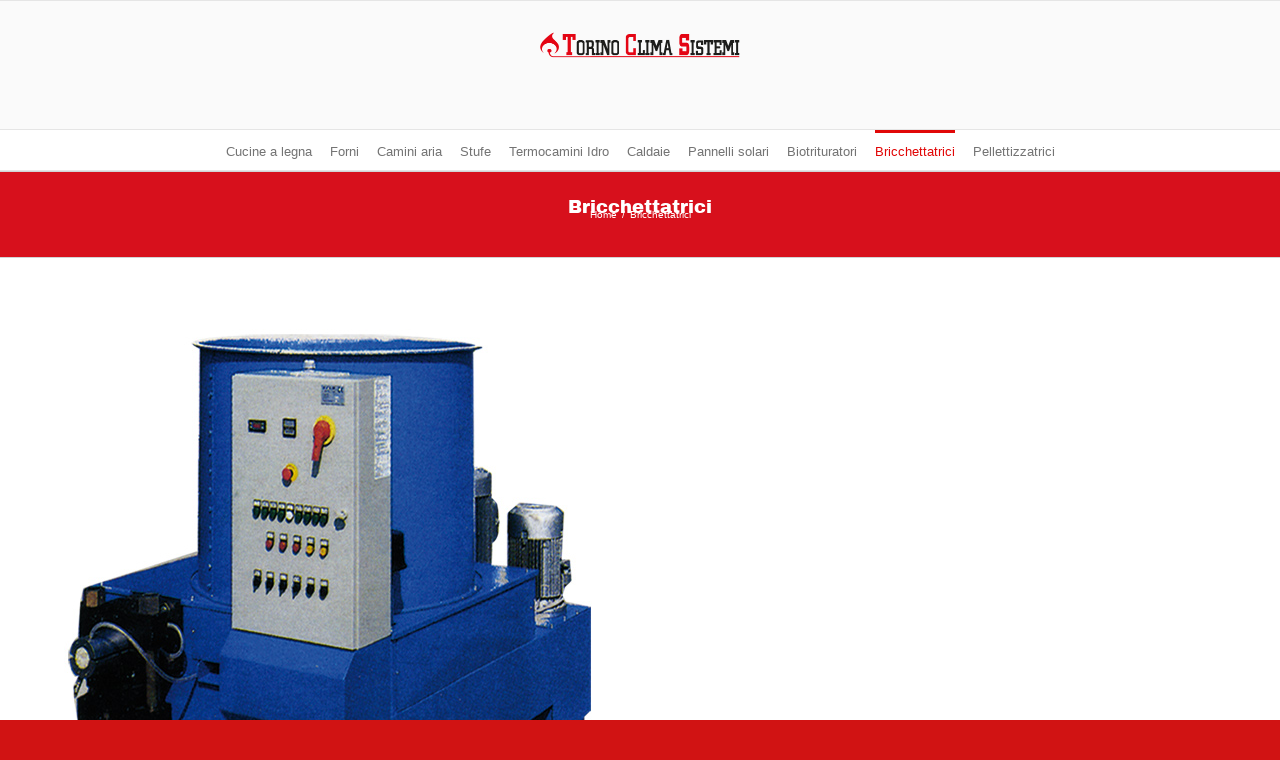

--- FILE ---
content_type: text/html; charset=UTF-8
request_url: https://torinoclimasistemi.it/bricchettatrici/
body_size: 13524
content:
<!DOCTYPE html>
<html class="avada-html-layout-wide avada-html-header-position-top" dir="ltr" lang="it-IT" prefix="og: https://ogp.me/ns#">
<head>
	<meta http-equiv="X-UA-Compatible" content="IE=edge" />
	<meta http-equiv="Content-Type" content="text/html; charset=utf-8"/>
	<meta name="viewport" content="width=device-width, initial-scale=1" />
	<title>Bricchettatrici | TORINO CLIMA SISTEMI</title>
	<style>img:is([sizes="auto" i], [sizes^="auto," i]) { contain-intrinsic-size: 3000px 1500px }</style>
	
		<!-- All in One SEO 4.8.7 - aioseo.com -->
	<meta name="description" content="Circuito oleodinamico doppio (cassetto introduttore motore HP 10, cilindro principale HP 25) per raggiungere più velocità di esecuzione del ciclo ed arrivare ad ottenere una produzione oraria superiore ai 300 Kg." />
	<meta name="robots" content="max-image-preview:large" />
	<link rel="canonical" href="https://torinoclimasistemi.it/bricchettatrici/" />
	<meta name="generator" content="All in One SEO (AIOSEO) 4.8.7" />
		<meta property="og:locale" content="it_IT" />
		<meta property="og:site_name" content="TORINO CLIMA SISTEMI | Caldaie , termocamini, cucine - Vendita e installazione" />
		<meta property="og:type" content="article" />
		<meta property="og:title" content="Bricchettatrici | TORINO CLIMA SISTEMI" />
		<meta property="og:description" content="Circuito oleodinamico doppio (cassetto introduttore motore HP 10, cilindro principale HP 25) per raggiungere più velocità di esecuzione del ciclo ed arrivare ad ottenere una produzione oraria superiore ai 300 Kg." />
		<meta property="og:url" content="https://torinoclimasistemi.it/bricchettatrici/" />
		<meta property="article:published_time" content="2014-03-14T12:00:26+00:00" />
		<meta property="article:modified_time" content="2023-12-31T00:43:24+00:00" />
		<meta name="twitter:card" content="summary" />
		<meta name="twitter:title" content="Bricchettatrici | TORINO CLIMA SISTEMI" />
		<meta name="twitter:description" content="Circuito oleodinamico doppio (cassetto introduttore motore HP 10, cilindro principale HP 25) per raggiungere più velocità di esecuzione del ciclo ed arrivare ad ottenere una produzione oraria superiore ai 300 Kg." />
		<script type="application/ld+json" class="aioseo-schema">
			{"@context":"https:\/\/schema.org","@graph":[{"@type":"BreadcrumbList","@id":"https:\/\/torinoclimasistemi.it\/bricchettatrici\/#breadcrumblist","itemListElement":[{"@type":"ListItem","@id":"https:\/\/torinoclimasistemi.it#listItem","position":1,"name":"Home","item":"https:\/\/torinoclimasistemi.it","nextItem":{"@type":"ListItem","@id":"https:\/\/torinoclimasistemi.it\/bricchettatrici\/#listItem","name":"Bricchettatrici"}},{"@type":"ListItem","@id":"https:\/\/torinoclimasistemi.it\/bricchettatrici\/#listItem","position":2,"name":"Bricchettatrici","previousItem":{"@type":"ListItem","@id":"https:\/\/torinoclimasistemi.it#listItem","name":"Home"}}]},{"@type":"Organization","@id":"https:\/\/torinoclimasistemi.it\/#organization","name":"TORINO CLIMA SISTEMI","description":"Caldaie , termocamini, cucine - Vendita e installazione","url":"https:\/\/torinoclimasistemi.it\/"},{"@type":"WebPage","@id":"https:\/\/torinoclimasistemi.it\/bricchettatrici\/#webpage","url":"https:\/\/torinoclimasistemi.it\/bricchettatrici\/","name":"Bricchettatrici | TORINO CLIMA SISTEMI","description":"Circuito oleodinamico doppio (cassetto introduttore motore HP 10, cilindro principale HP 25) per raggiungere pi\u00f9 velocit\u00e0 di esecuzione del ciclo ed arrivare ad ottenere una produzione oraria superiore ai 300 Kg.","inLanguage":"it-IT","isPartOf":{"@id":"https:\/\/torinoclimasistemi.it\/#website"},"breadcrumb":{"@id":"https:\/\/torinoclimasistemi.it\/bricchettatrici\/#breadcrumblist"},"datePublished":"2014-03-14T13:00:26+01:00","dateModified":"2023-12-31T01:43:24+01:00"},{"@type":"WebSite","@id":"https:\/\/torinoclimasistemi.it\/#website","url":"https:\/\/torinoclimasistemi.it\/","name":"TORINO CLIMA SISTEMI","description":"Caldaie , termocamini, cucine - Vendita e installazione","inLanguage":"it-IT","publisher":{"@id":"https:\/\/torinoclimasistemi.it\/#organization"}}]}
		</script>
		<!-- All in One SEO -->

<link rel="alternate" type="application/rss+xml" title="TORINO CLIMA SISTEMI &raquo; Feed" href="https://torinoclimasistemi.it/feed/" />
<link rel="alternate" type="application/rss+xml" title="TORINO CLIMA SISTEMI &raquo; Feed dei commenti" href="https://torinoclimasistemi.it/comments/feed/" />
		
		
		
				<link rel="alternate" type="application/rss+xml" title="TORINO CLIMA SISTEMI &raquo; Bricchettatrici Feed dei commenti" href="https://torinoclimasistemi.it/bricchettatrici/feed/" />
<script type="text/javascript">
/* <![CDATA[ */
window._wpemojiSettings = {"baseUrl":"https:\/\/s.w.org\/images\/core\/emoji\/16.0.1\/72x72\/","ext":".png","svgUrl":"https:\/\/s.w.org\/images\/core\/emoji\/16.0.1\/svg\/","svgExt":".svg","source":{"concatemoji":"https:\/\/torinoclimasistemi.it\/wp-includes\/js\/wp-emoji-release.min.js?ver=6.8.3"}};
/*! This file is auto-generated */
!function(s,n){var o,i,e;function c(e){try{var t={supportTests:e,timestamp:(new Date).valueOf()};sessionStorage.setItem(o,JSON.stringify(t))}catch(e){}}function p(e,t,n){e.clearRect(0,0,e.canvas.width,e.canvas.height),e.fillText(t,0,0);var t=new Uint32Array(e.getImageData(0,0,e.canvas.width,e.canvas.height).data),a=(e.clearRect(0,0,e.canvas.width,e.canvas.height),e.fillText(n,0,0),new Uint32Array(e.getImageData(0,0,e.canvas.width,e.canvas.height).data));return t.every(function(e,t){return e===a[t]})}function u(e,t){e.clearRect(0,0,e.canvas.width,e.canvas.height),e.fillText(t,0,0);for(var n=e.getImageData(16,16,1,1),a=0;a<n.data.length;a++)if(0!==n.data[a])return!1;return!0}function f(e,t,n,a){switch(t){case"flag":return n(e,"\ud83c\udff3\ufe0f\u200d\u26a7\ufe0f","\ud83c\udff3\ufe0f\u200b\u26a7\ufe0f")?!1:!n(e,"\ud83c\udde8\ud83c\uddf6","\ud83c\udde8\u200b\ud83c\uddf6")&&!n(e,"\ud83c\udff4\udb40\udc67\udb40\udc62\udb40\udc65\udb40\udc6e\udb40\udc67\udb40\udc7f","\ud83c\udff4\u200b\udb40\udc67\u200b\udb40\udc62\u200b\udb40\udc65\u200b\udb40\udc6e\u200b\udb40\udc67\u200b\udb40\udc7f");case"emoji":return!a(e,"\ud83e\udedf")}return!1}function g(e,t,n,a){var r="undefined"!=typeof WorkerGlobalScope&&self instanceof WorkerGlobalScope?new OffscreenCanvas(300,150):s.createElement("canvas"),o=r.getContext("2d",{willReadFrequently:!0}),i=(o.textBaseline="top",o.font="600 32px Arial",{});return e.forEach(function(e){i[e]=t(o,e,n,a)}),i}function t(e){var t=s.createElement("script");t.src=e,t.defer=!0,s.head.appendChild(t)}"undefined"!=typeof Promise&&(o="wpEmojiSettingsSupports",i=["flag","emoji"],n.supports={everything:!0,everythingExceptFlag:!0},e=new Promise(function(e){s.addEventListener("DOMContentLoaded",e,{once:!0})}),new Promise(function(t){var n=function(){try{var e=JSON.parse(sessionStorage.getItem(o));if("object"==typeof e&&"number"==typeof e.timestamp&&(new Date).valueOf()<e.timestamp+604800&&"object"==typeof e.supportTests)return e.supportTests}catch(e){}return null}();if(!n){if("undefined"!=typeof Worker&&"undefined"!=typeof OffscreenCanvas&&"undefined"!=typeof URL&&URL.createObjectURL&&"undefined"!=typeof Blob)try{var e="postMessage("+g.toString()+"("+[JSON.stringify(i),f.toString(),p.toString(),u.toString()].join(",")+"));",a=new Blob([e],{type:"text/javascript"}),r=new Worker(URL.createObjectURL(a),{name:"wpTestEmojiSupports"});return void(r.onmessage=function(e){c(n=e.data),r.terminate(),t(n)})}catch(e){}c(n=g(i,f,p,u))}t(n)}).then(function(e){for(var t in e)n.supports[t]=e[t],n.supports.everything=n.supports.everything&&n.supports[t],"flag"!==t&&(n.supports.everythingExceptFlag=n.supports.everythingExceptFlag&&n.supports[t]);n.supports.everythingExceptFlag=n.supports.everythingExceptFlag&&!n.supports.flag,n.DOMReady=!1,n.readyCallback=function(){n.DOMReady=!0}}).then(function(){return e}).then(function(){var e;n.supports.everything||(n.readyCallback(),(e=n.source||{}).concatemoji?t(e.concatemoji):e.wpemoji&&e.twemoji&&(t(e.twemoji),t(e.wpemoji)))}))}((window,document),window._wpemojiSettings);
/* ]]> */
</script>
<style id='wp-emoji-styles-inline-css' type='text/css'>

	img.wp-smiley, img.emoji {
		display: inline !important;
		border: none !important;
		box-shadow: none !important;
		height: 1em !important;
		width: 1em !important;
		margin: 0 0.07em !important;
		vertical-align: -0.1em !important;
		background: none !important;
		padding: 0 !important;
	}
</style>
<link rel='stylesheet' id='fusion-dynamic-css-css' href='https://torinoclimasistemi.it/wp-content/uploads/fusion-styles/e811640e385bd222c3b05b66d2c3233b.min.css?ver=3.11.13' type='text/css' media='all' />
<script type="text/javascript" src="https://torinoclimasistemi.it/wp-includes/js/jquery/jquery.min.js?ver=3.7.1" id="jquery-core-js"></script>
<script type="text/javascript" src="https://torinoclimasistemi.it/wp-includes/js/jquery/jquery-migrate.min.js?ver=3.4.1" id="jquery-migrate-js"></script>
<link rel="https://api.w.org/" href="https://torinoclimasistemi.it/wp-json/" /><link rel="alternate" title="JSON" type="application/json" href="https://torinoclimasistemi.it/wp-json/wp/v2/pages/240" /><link rel="EditURI" type="application/rsd+xml" title="RSD" href="https://torinoclimasistemi.it/xmlrpc.php?rsd" />
<meta name="generator" content="WordPress 6.8.3" />
<link rel='shortlink' href='https://torinoclimasistemi.it/?p=240' />
<link rel="alternate" title="oEmbed (JSON)" type="application/json+oembed" href="https://torinoclimasistemi.it/wp-json/oembed/1.0/embed?url=https%3A%2F%2Ftorinoclimasistemi.it%2Fbricchettatrici%2F" />
<link rel="alternate" title="oEmbed (XML)" type="text/xml+oembed" href="https://torinoclimasistemi.it/wp-json/oembed/1.0/embed?url=https%3A%2F%2Ftorinoclimasistemi.it%2Fbricchettatrici%2F&#038;format=xml" />
<link rel="preload" href="https://torinoclimasistemi.it/wp-content/themes/Avada/includes/lib/assets/fonts/icomoon/awb-icons.woff" as="font" type="font/woff" crossorigin><link rel="preload" href="//torinoclimasistemi.it/wp-content/themes/Avada/includes/lib/assets/fonts/fontawesome/webfonts/fa-brands-400.woff2" as="font" type="font/woff2" crossorigin><link rel="preload" href="//torinoclimasistemi.it/wp-content/themes/Avada/includes/lib/assets/fonts/fontawesome/webfonts/fa-regular-400.woff2" as="font" type="font/woff2" crossorigin><link rel="preload" href="//torinoclimasistemi.it/wp-content/themes/Avada/includes/lib/assets/fonts/fontawesome/webfonts/fa-solid-900.woff2" as="font" type="font/woff2" crossorigin><style type="text/css" id="css-fb-visibility">@media screen and (max-width: 640px){.fusion-no-small-visibility{display:none !important;}body .sm-text-align-center{text-align:center !important;}body .sm-text-align-left{text-align:left !important;}body .sm-text-align-right{text-align:right !important;}body .sm-flex-align-center{justify-content:center !important;}body .sm-flex-align-flex-start{justify-content:flex-start !important;}body .sm-flex-align-flex-end{justify-content:flex-end !important;}body .sm-mx-auto{margin-left:auto !important;margin-right:auto !important;}body .sm-ml-auto{margin-left:auto !important;}body .sm-mr-auto{margin-right:auto !important;}body .fusion-absolute-position-small{position:absolute;top:auto;width:100%;}.awb-sticky.awb-sticky-small{ position: sticky; top: var(--awb-sticky-offset,0); }}@media screen and (min-width: 641px) and (max-width: 1024px){.fusion-no-medium-visibility{display:none !important;}body .md-text-align-center{text-align:center !important;}body .md-text-align-left{text-align:left !important;}body .md-text-align-right{text-align:right !important;}body .md-flex-align-center{justify-content:center !important;}body .md-flex-align-flex-start{justify-content:flex-start !important;}body .md-flex-align-flex-end{justify-content:flex-end !important;}body .md-mx-auto{margin-left:auto !important;margin-right:auto !important;}body .md-ml-auto{margin-left:auto !important;}body .md-mr-auto{margin-right:auto !important;}body .fusion-absolute-position-medium{position:absolute;top:auto;width:100%;}.awb-sticky.awb-sticky-medium{ position: sticky; top: var(--awb-sticky-offset,0); }}@media screen and (min-width: 1025px){.fusion-no-large-visibility{display:none !important;}body .lg-text-align-center{text-align:center !important;}body .lg-text-align-left{text-align:left !important;}body .lg-text-align-right{text-align:right !important;}body .lg-flex-align-center{justify-content:center !important;}body .lg-flex-align-flex-start{justify-content:flex-start !important;}body .lg-flex-align-flex-end{justify-content:flex-end !important;}body .lg-mx-auto{margin-left:auto !important;margin-right:auto !important;}body .lg-ml-auto{margin-left:auto !important;}body .lg-mr-auto{margin-right:auto !important;}body .fusion-absolute-position-large{position:absolute;top:auto;width:100%;}.awb-sticky.awb-sticky-large{ position: sticky; top: var(--awb-sticky-offset,0); }}</style>		<script type="text/javascript">
			var doc = document.documentElement;
			doc.setAttribute( 'data-useragent', navigator.userAgent );
		</script>
		
	</head>

<body class="wp-singular page-template-default page page-id-240 wp-theme-Avada awb-no-sidebars fusion-image-hovers fusion-pagination-sizing fusion-button_type-flat fusion-button_span-no fusion-button_gradient-linear avada-image-rollover-circle-no avada-image-rollover-yes avada-image-rollover-direction-left fusion-has-button-gradient fusion-body ltr no-tablet-sticky-header no-mobile-sticky-header no-mobile-totop avada-has-rev-slider-styles fusion-disable-outline fusion-sub-menu-fade mobile-logo-pos-center layout-wide-mode avada-has-boxed-modal-shadow-none layout-scroll-offset-full avada-has-zero-margin-offset-top fusion-top-header menu-text-align-center mobile-menu-design-classic fusion-show-pagination-text fusion-header-layout-v5 avada-responsive avada-footer-fx-none avada-menu-highlight-style-bar fusion-search-form-clean fusion-main-menu-search-overlay fusion-avatar-circle avada-blog-layout- avada-blog-archive-layout- avada-header-shadow-no avada-menu-icon-position-left avada-has-megamenu-shadow fusion-has-main-nav-icon-circle avada-has-mobile-menu-search avada-has-breadcrumb-mobile-hidden avada-has-titlebar-bar_and_content avada-has-pagination-width_height avada-flyout-menu-direction-fade avada-ec-views-v1" data-awb-post-id="240">
		<a class="skip-link screen-reader-text" href="#content">Skip to content</a>

	<div id="boxed-wrapper">
		
		<div id="wrapper" class="fusion-wrapper">
			<div id="home" style="position:relative;top:-1px;"></div>
							
					
			<header class="fusion-header-wrapper">
				<div class="fusion-header-v5 fusion-logo-alignment fusion-logo-center fusion-sticky-menu- fusion-sticky-logo-1 fusion-mobile-logo-1 fusion-sticky-menu-only fusion-header-menu-align-center fusion-mobile-menu-design-classic">
					
<div class="fusion-secondary-header">
	<div class="fusion-row">
					</div>
</div>
<div class="fusion-header-sticky-height"></div>
<div class="fusion-sticky-header-wrapper"> <!-- start fusion sticky header wrapper -->
	<div class="fusion-header">
		<div class="fusion-row">
							<div class="fusion-logo" data-margin-top="31px" data-margin-bottom="31px" data-margin-left="0px" data-margin-right="0px">
			<a class="fusion-logo-link"  href="https://torinoclimasistemi.it/" >

						<!-- standard logo -->
			<img src="https://torinoclimasistemi.it/wp-content/uploads/2023/12/torino_clima_sistemi1.png" srcset="https://torinoclimasistemi.it/wp-content/uploads/2023/12/torino_clima_sistemi1.png 1x, https://torinoclimasistemi.it/wp-content/uploads/2023/12/torino_clima_sistemi1.png 2x" width="400" height="51" style="max-height:51px;height:auto;" alt="TORINO CLIMA SISTEMI Logo" data-retina_logo_url="https://torinoclimasistemi.it/wp-content/uploads/2023/12/torino_clima_sistemi1.png" class="fusion-standard-logo" />

											<!-- mobile logo -->
				<img src="https://torinoclimasistemi.it/wp-content/uploads/2023/12/torino_clima_sistemi1.png" srcset="https://torinoclimasistemi.it/wp-content/uploads/2023/12/torino_clima_sistemi1.png 1x" width="400" height="51" alt="TORINO CLIMA SISTEMI Logo" data-retina_logo_url="" class="fusion-mobile-logo" />
			
					</a>
		</div>
										
					</div>
	</div>
	<div class="fusion-secondary-main-menu">
		<div class="fusion-row">
			<nav class="fusion-main-menu" aria-label="Main Menu"><div class="fusion-overlay-search">		<form role="search" class="searchform fusion-search-form  fusion-search-form-clean" method="get" action="https://torinoclimasistemi.it/">
			<div class="fusion-search-form-content">

				
				<div class="fusion-search-field search-field">
					<label><span class="screen-reader-text">Search for:</span>
													<input type="search" value="" name="s" class="s" placeholder="Search..." required aria-required="true" aria-label="Search..."/>
											</label>
				</div>
				<div class="fusion-search-button search-button">
					<input type="submit" class="fusion-search-submit searchsubmit" aria-label="Search" value="&#xf002;" />
									</div>

				
			</div>


			
		</form>
		<div class="fusion-search-spacer"></div><a href="#" role="button" aria-label="Close Search" class="fusion-close-search"></a></div><ul id="menu-uno" class="fusion-menu"><li  id="menu-item-249"  class="menu-item menu-item-type-post_type menu-item-object-page menu-item-has-children menu-item-249 fusion-dropdown-menu"  data-item-id="249"><a  href="https://torinoclimasistemi.it/cucine-a-legna/" class="fusion-bar-highlight"><span class="menu-text">Cucine a legna</span></a><ul class="sub-menu"><li  id="menu-item-1003"  class="menu-item menu-item-type-post_type menu-item-object-page menu-item-has-children menu-item-1003 fusion-dropdown-submenu" ><a  href="https://torinoclimasistemi.it/cucine-a-legna-a-stufa/" class="fusion-bar-highlight"><span>Stufa</span></a><ul class="sub-menu"><li  id="menu-item-466"  class="menu-item menu-item-type-post_type menu-item-object-page menu-item-466" ><a  href="https://torinoclimasistemi.it/america-cucina-a-legno/" class="fusion-bar-highlight"><span>America</span></a></li><li  id="menu-item-496"  class="menu-item menu-item-type-post_type menu-item-object-page menu-item-496" ><a  href="https://torinoclimasistemi.it/suprema-cucina-a-legno/" class="fusion-bar-highlight"><span>Suprema</span></a></li><li  id="menu-item-495"  class="menu-item menu-item-type-post_type menu-item-object-page menu-item-495" ><a  href="https://torinoclimasistemi.it/rosa-maiolica-cucina-a-legno/" class="fusion-bar-highlight"><span>Rosa Maiolica</span></a></li><li  id="menu-item-494"  class="menu-item menu-item-type-post_type menu-item-object-page menu-item-494" ><a  href="https://torinoclimasistemi.it/rosetta-cucina-a-legno/" class="fusion-bar-highlight"><span>Rosetta</span></a></li><li  id="menu-item-493"  class="menu-item menu-item-type-post_type menu-item-object-page menu-item-493" ><a  href="https://torinoclimasistemi.it/romantica-cucina-a-legno/" class="fusion-bar-highlight"><span>Romantica</span></a></li></ul></li><li  id="menu-item-1004"  class="menu-item menu-item-type-post_type menu-item-object-page menu-item-has-children menu-item-1004 fusion-dropdown-submenu" ><a  href="https://torinoclimasistemi.it/cucine-a-legna-idro/" class="fusion-bar-highlight"><span>Idro</span></a><ul class="sub-menu"><li  id="menu-item-492"  class="menu-item menu-item-type-post_type menu-item-object-page menu-item-492" ><a  href="https://torinoclimasistemi.it/termo-rosa-cucina-a-legno/" class="fusion-bar-highlight"><span>Termo Rosa</span></a></li><li  id="menu-item-489"  class="menu-item menu-item-type-post_type menu-item-object-page menu-item-489" ><a  href="https://torinoclimasistemi.it/termo-suprema-compact-cucina-a-legno/" class="fusion-bar-highlight"><span>Termo Suprema Compact</span></a></li><li  id="menu-item-491"  class="menu-item menu-item-type-post_type menu-item-object-page menu-item-491" ><a  href="https://torinoclimasistemi.it/termo-rosa-xxl-cucina-a-legno/" class="fusion-bar-highlight"><span>Termo Rosa XXL</span></a></li><li  id="menu-item-490"  class="menu-item menu-item-type-post_type menu-item-object-page menu-item-490" ><a  href="https://torinoclimasistemi.it/italy-termo-cucina-a-legno/" class="fusion-bar-highlight"><span>Italy Termo</span></a></li><li  id="menu-item-488"  class="menu-item menu-item-type-post_type menu-item-object-page menu-item-488" ><a  href="https://torinoclimasistemi.it/termo-johanna-cucina-a-legno/" class="fusion-bar-highlight"><span>Termo Johanna</span></a></li></ul></li></ul></li><li  id="menu-item-248"  class="menu-item menu-item-type-post_type menu-item-object-page menu-item-has-children menu-item-248 fusion-dropdown-menu"  data-item-id="248"><a  href="https://torinoclimasistemi.it/forni/" class="fusion-bar-highlight"><span class="menu-text">Forni</span></a><ul class="sub-menu"><li  id="menu-item-1012"  class="menu-item menu-item-type-post_type menu-item-object-page menu-item-has-children menu-item-1012 fusion-dropdown-submenu" ><a  href="https://torinoclimasistemi.it/forni-modello-esterno/" class="fusion-bar-highlight"><span>Modello esterno</span></a><ul class="sub-menu"><li  id="menu-item-714"  class="menu-item menu-item-type-post_type menu-item-object-page menu-item-714" ><a  href="https://torinoclimasistemi.it/forno-a-legna-garden-esterno/" class="fusion-bar-highlight"><span>Garden</span></a></li><li  id="menu-item-710"  class="menu-item menu-item-type-post_type menu-item-object-page menu-item-710" ><a  href="https://torinoclimasistemi.it/forno-a-legna-eco-esterno/" class="fusion-bar-highlight"><span>Eco</span></a></li><li  id="menu-item-712"  class="menu-item menu-item-type-post_type menu-item-object-page menu-item-712" ><a  href="https://torinoclimasistemi.it/forno-a-legna-oro-esterno/" class="fusion-bar-highlight"><span>Oro</span></a></li></ul></li><li  id="menu-item-1011"  class="menu-item menu-item-type-post_type menu-item-object-page menu-item-has-children menu-item-1011 fusion-dropdown-submenu" ><a  href="https://torinoclimasistemi.it/forni-modello-incasso/" class="fusion-bar-highlight"><span>Modello incasso</span></a><ul class="sub-menu"><li  id="menu-item-713"  class="menu-item menu-item-type-post_type menu-item-object-page menu-item-713" ><a  href="https://torinoclimasistemi.it/forno-a-legna-garden-incasso/" class="fusion-bar-highlight"><span>Garden</span></a></li><li  id="menu-item-709"  class="menu-item menu-item-type-post_type menu-item-object-page menu-item-709" ><a  href="https://torinoclimasistemi.it/forno-a-legna-eco-incasso/" class="fusion-bar-highlight"><span>Eco</span></a></li><li  id="menu-item-711"  class="menu-item menu-item-type-post_type menu-item-object-page menu-item-711" ><a  href="https://torinoclimasistemi.it/forno-a-legna-oro-incasso/" class="fusion-bar-highlight"><span>Oro</span></a></li></ul></li></ul></li><li  id="menu-item-256"  class="menu-item menu-item-type-post_type menu-item-object-page menu-item-has-children menu-item-256 fusion-dropdown-menu"  data-item-id="256"><a  href="https://torinoclimasistemi.it/camini-aria/" class="fusion-bar-highlight"><span class="menu-text">Camini aria</span></a><ul class="sub-menu"><li  id="menu-item-1013"  class="menu-item menu-item-type-post_type menu-item-object-page menu-item-has-children menu-item-1013 fusion-dropdown-submenu" ><a  href="https://torinoclimasistemi.it/camini-aria-a-inserto/" class="fusion-bar-highlight"><span>Inserto</span></a><ul class="sub-menu"><li  id="menu-item-786"  class="menu-item menu-item-type-post_type menu-item-object-page menu-item-786" ><a  href="https://torinoclimasistemi.it/inserto-70-camino-aria/" class="fusion-bar-highlight"><span>Inserto 70</span></a></li><li  id="menu-item-785"  class="menu-item menu-item-type-post_type menu-item-object-page menu-item-785" ><a  href="https://torinoclimasistemi.it/inserto-80-camino-aria/" class="fusion-bar-highlight"><span>Inserto 80</span></a></li><li  id="menu-item-784"  class="menu-item menu-item-type-post_type menu-item-object-page menu-item-784" ><a  href="https://torinoclimasistemi.it/inserto-100-camino-aria/" class="fusion-bar-highlight"><span>Inserto 100</span></a></li></ul></li><li  id="menu-item-1014"  class="menu-item menu-item-type-post_type menu-item-object-page menu-item-has-children menu-item-1014 fusion-dropdown-submenu" ><a  href="https://torinoclimasistemi.it/camini-aria-monoblocchi/" class="fusion-bar-highlight"><span>Monoblocchi</span></a><ul class="sub-menu"><li  id="menu-item-783"  class="menu-item menu-item-type-post_type menu-item-object-page menu-item-783" ><a  href="https://torinoclimasistemi.it/piano-750-camino-aria/" class="fusion-bar-highlight"><span>Piano 750</span></a></li><li  id="menu-item-782"  class="menu-item menu-item-type-post_type menu-item-object-page menu-item-782" ><a  href="https://torinoclimasistemi.it/piano-900-camino-aria/" class="fusion-bar-highlight"><span>Piano 900</span></a></li><li  id="menu-item-781"  class="menu-item menu-item-type-post_type menu-item-object-page menu-item-781" ><a  href="https://torinoclimasistemi.it/piano-1300-camino-aria/" class="fusion-bar-highlight"><span>Piano 1300</span></a></li><li  id="menu-item-780"  class="menu-item menu-item-type-post_type menu-item-object-page menu-item-780" ><a  href="https://torinoclimasistemi.it/tondo-750-camino-aria/" class="fusion-bar-highlight"><span>Tondo 750</span></a></li><li  id="menu-item-779"  class="menu-item menu-item-type-post_type menu-item-object-page menu-item-779" ><a  href="https://torinoclimasistemi.it/prismatico-750-camino-aria/" class="fusion-bar-highlight"><span>Prismatico 750</span></a></li></ul></li></ul></li><li  id="menu-item-1572"  class="menu-item menu-item-type-post_type menu-item-object-page menu-item-has-children menu-item-1572 fusion-dropdown-menu"  data-item-id="1572"><a  href="https://torinoclimasistemi.it/stufe/" class="fusion-bar-highlight"><span class="menu-text">Stufe</span></a><ul class="sub-menu"><li  id="menu-item-1573"  class="menu-item menu-item-type-post_type menu-item-object-page menu-item-has-children menu-item-1573 fusion-dropdown-submenu" ><a  href="https://torinoclimasistemi.it/stufe-a-legna/" class="fusion-bar-highlight"><span>Legna</span></a><ul class="sub-menu"><li  id="menu-item-1574"  class="menu-item menu-item-type-post_type menu-item-object-page menu-item-has-children menu-item-1574" ><a  href="https://torinoclimasistemi.it/stufe-a-legna-aria/" class="fusion-bar-highlight"><span>Aria</span></a><ul class="sub-menu"><li  id="menu-item-1588"  class="menu-item menu-item-type-post_type menu-item-object-page menu-item-1588" ><a  href="https://torinoclimasistemi.it/flo-9-kw-stufa-aria-moderno-legna/" class="fusion-bar-highlight"><span>Flò</span></a></li><li  id="menu-item-1587"  class="menu-item menu-item-type-post_type menu-item-object-page menu-item-1587" ><a  href="https://torinoclimasistemi.it/sara-9-kw-stufa-aria-classic-legna/" class="fusion-bar-highlight"><span>Sara</span></a></li><li  id="menu-item-2023"  class="menu-item menu-item-type-post_type menu-item-object-page menu-item-2023" ><a  href="https://torinoclimasistemi.it/futura-7-kw-stufa-aria-classic-legna/" class="fusion-bar-highlight"><span>Futura</span></a></li><li  id="menu-item-2022"  class="menu-item menu-item-type-post_type menu-item-object-page menu-item-2022" ><a  href="https://torinoclimasistemi.it/cornelia-8-kw-stufa-aria-classic-legna/" class="fusion-bar-highlight"><span>Cornelia</span></a></li><li  id="menu-item-2021"  class="menu-item menu-item-type-post_type menu-item-object-page menu-item-2021" ><a  href="https://torinoclimasistemi.it/helios-9-kw-stufa-aria-classic-legna/" class="fusion-bar-highlight"><span>Helios</span></a></li><li  id="menu-item-2020"  class="menu-item menu-item-type-post_type menu-item-object-page menu-item-2020" ><a  href="https://torinoclimasistemi.it/marilyn-9-kw-stufa-aria-classic-legna/" class="fusion-bar-highlight"><span>Marilyn</span></a></li><li  id="menu-item-2018"  class="menu-item menu-item-type-post_type menu-item-object-page menu-item-2018" ><a  href="https://torinoclimasistemi.it/isabella-9-kw-stufa-aria-classic-legna/" class="fusion-bar-highlight"><span>Isabella</span></a></li><li  id="menu-item-2016"  class="menu-item menu-item-type-post_type menu-item-object-page menu-item-2016" ><a  href="https://torinoclimasistemi.it/fulvia-7-kw-stufa-aria-forno-legna/" class="fusion-bar-highlight"><span>Fulvia</span></a></li><li  id="menu-item-2015"  class="menu-item menu-item-type-post_type menu-item-object-page menu-item-2015" ><a  href="https://torinoclimasistemi.it/gemma-8-kw-stufa-aria-forno-legna/" class="fusion-bar-highlight"><span>Gemma</span></a></li><li  id="menu-item-2014"  class="menu-item menu-item-type-post_type menu-item-object-page menu-item-2014" ><a  href="https://torinoclimasistemi.it/rossella-10-kw-stufa-aria-forno-legna/" class="fusion-bar-highlight"><span>Rossella</span></a></li><li  id="menu-item-2013"  class="menu-item menu-item-type-post_type menu-item-object-page menu-item-2013" ><a  href="https://torinoclimasistemi.it/nicoletta-10-kw-stufa-aria-forno-legna/" class="fusion-bar-highlight"><span>Nicoletta</span></a></li><li  id="menu-item-2012"  class="menu-item menu-item-type-post_type menu-item-object-page menu-item-2012" ><a  href="https://torinoclimasistemi.it/stefany-11-kw-stufa-aria-forno-legna/" class="fusion-bar-highlight"><span>Stefany</span></a></li><li  id="menu-item-2033"  class="menu-item menu-item-type-custom menu-item-object-custom menu-item-2033" ><a  href="http://torinoclimasistemi.it/stufe-a-legna-aria/" class="fusion-bar-highlight"><span>Altre</span></a></li></ul></li><li  id="menu-item-1575"  class="menu-item menu-item-type-post_type menu-item-object-page menu-item-has-children menu-item-1575" ><a  href="https://torinoclimasistemi.it/stufe-a-legna-canalizzate/" class="fusion-bar-highlight"><span>Canalizzate</span></a><ul class="sub-menu"><li  id="menu-item-2034"  class="menu-item menu-item-type-post_type menu-item-object-page menu-item-2034" ><a  href="https://torinoclimasistemi.it/wanda-12-kw-stufa-canalizzata-legna/" class="fusion-bar-highlight"><span>Wanda</span></a></li><li  id="menu-item-1585"  class="menu-item menu-item-type-post_type menu-item-object-page menu-item-1585" ><a  href="https://torinoclimasistemi.it/wanda-classic-12-kw-stufa-canalizzata-legna/" class="fusion-bar-highlight"><span>Wanda Classic</span></a></li></ul></li><li  id="menu-item-1576"  class="menu-item menu-item-type-post_type menu-item-object-page menu-item-has-children menu-item-1576" ><a  href="https://torinoclimasistemi.it/stufe-a-legna-idro/" class="fusion-bar-highlight"><span>Idro</span></a><ul class="sub-menu"><li  id="menu-item-1584"  class="menu-item menu-item-type-post_type menu-item-object-page menu-item-1584" ><a  href="https://torinoclimasistemi.it/fly-15-kw-stufa-termo-idro-legna/" class="fusion-bar-highlight"><span>Fly</span></a></li><li  id="menu-item-2145"  class="menu-item menu-item-type-post_type menu-item-object-page menu-item-2145" ><a  href="https://torinoclimasistemi.it/rossella-13-kw-stufa-termo-idro-legna/" class="fusion-bar-highlight"><span>Rossella</span></a></li><li  id="menu-item-2144"  class="menu-item menu-item-type-post_type menu-item-object-page menu-item-2144" ><a  href="https://torinoclimasistemi.it/nicoletta-17-kw-stufa-termo-idro-legna/" class="fusion-bar-highlight"><span>Nicoletta &#8211; Termo</span></a></li><li  id="menu-item-2143"  class="menu-item menu-item-type-post_type menu-item-object-page menu-item-2143" ><a  href="https://torinoclimasistemi.it/loriet-24-kw-stufa-termo-idro-legna/" class="fusion-bar-highlight"><span>Loriet</span></a></li><li  id="menu-item-2142"  class="menu-item menu-item-type-post_type menu-item-object-page menu-item-2142" ><a  href="https://torinoclimasistemi.it/isotta-15-kw-stufa-termo-idro-legna/" class="fusion-bar-highlight"><span>Isotta</span></a></li><li  id="menu-item-2141"  class="menu-item menu-item-type-post_type menu-item-object-page menu-item-2141" ><a  href="https://torinoclimasistemi.it/norma-32-kw-stufa-termo-idro-legna/" class="fusion-bar-highlight"><span>Norma</span></a></li><li  id="menu-item-2140"  class="menu-item menu-item-type-post_type menu-item-object-page menu-item-2140" ><a  href="https://torinoclimasistemi.it/norma-classic-24-kw-stufa-termo-idro-legna/" class="fusion-bar-highlight"><span>Norma Classic</span></a></li><li  id="menu-item-2139"  class="menu-item menu-item-type-post_type menu-item-object-page menu-item-2139" ><a  href="https://torinoclimasistemi.it/termocucinotta-22-kw-stufa-termo-idro-legna/" class="fusion-bar-highlight"><span>Cucinotta</span></a></li><li  id="menu-item-2138"  class="menu-item menu-item-type-post_type menu-item-object-page menu-item-2138" ><a  href="https://torinoclimasistemi.it/torino-34-kw-stufa-termo-idro-legna/" class="fusion-bar-highlight"><span>Torino – Termo</span></a></li><li  id="menu-item-1583"  class="menu-item menu-item-type-post_type menu-item-object-page menu-item-1583" ><a  href="https://torinoclimasistemi.it/rossella-13-kw-stufa-forno-idro-legna/" class="fusion-bar-highlight"><span>Rossella</span></a></li><li  id="menu-item-2137"  class="menu-item menu-item-type-post_type menu-item-object-page menu-item-2137" ><a  href="https://torinoclimasistemi.it/nicoletta-13-kw-stufa-forno-idro-legna/" class="fusion-bar-highlight"><span>Nicoletta &#8211; Forno</span></a></li><li  id="menu-item-2136"  class="menu-item menu-item-type-post_type menu-item-object-page menu-item-2136" ><a  href="https://torinoclimasistemi.it/torino-34-kw-stufa-forno-idro-legna/" class="fusion-bar-highlight"><span>Torino &#8211; Forno</span></a></li></ul></li></ul></li><li  id="menu-item-1577"  class="menu-item menu-item-type-post_type menu-item-object-page menu-item-has-children menu-item-1577 fusion-dropdown-submenu" ><a  href="https://torinoclimasistemi.it/stufe-a-pellet/" class="fusion-bar-highlight"><span>Pellet</span></a><ul class="sub-menu"><li  id="menu-item-1578"  class="menu-item menu-item-type-post_type menu-item-object-page menu-item-has-children menu-item-1578" ><a  href="https://torinoclimasistemi.it/stufe-a-pellet-aria/" class="fusion-bar-highlight"><span>Aria</span></a><ul class="sub-menu"><li  id="menu-item-1596"  class="menu-item menu-item-type-post_type menu-item-object-page menu-item-1596" ><a  href="https://torinoclimasistemi.it/dorina-stufa-aria-moderno-pellet/" class="fusion-bar-highlight"><span>Dorina</span></a></li><li  id="menu-item-1661"  class="menu-item menu-item-type-post_type menu-item-object-page menu-item-1661" ><a  href="https://torinoclimasistemi.it/duchessa-10-kw-stufa-aria-moderno-pellet/" class="fusion-bar-highlight"><span>Duchessa</span></a></li><li  id="menu-item-1663"  class="menu-item menu-item-type-post_type menu-item-object-page menu-item-1663" ><a  href="https://torinoclimasistemi.it/graziosa-eco-8-kw-stufa-aria-moderno-pellet/" class="fusion-bar-highlight"><span>Graziosa Eco</span></a></li><li  id="menu-item-1664"  class="menu-item menu-item-type-post_type menu-item-object-page menu-item-1664" ><a  href="https://torinoclimasistemi.it/graziosa-lux-8-kw-stufa-aria-moderno-pellet/" class="fusion-bar-highlight"><span>Graziosa</span></a></li><li  id="menu-item-1662"  class="menu-item menu-item-type-post_type menu-item-object-page menu-item-1662" ><a  href="https://torinoclimasistemi.it/cupido-9-kw-slim-stufa-aria-moderno-pellet/" class="fusion-bar-highlight"><span>Cupido</span></a></li><li  id="menu-item-1665"  class="menu-item menu-item-type-post_type menu-item-object-page menu-item-1665" ><a  href="https://torinoclimasistemi.it/ambra-stufa-aria-moderno-pellet/" class="fusion-bar-highlight"><span>Ambra</span></a></li><li  id="menu-item-1660"  class="menu-item menu-item-type-post_type menu-item-object-page menu-item-1660" ><a  href="https://torinoclimasistemi.it/viviana-10-kw-stufa-aria-moderno-pellet/" class="fusion-bar-highlight"><span>Viviana</span></a></li><li  id="menu-item-1597"  class="menu-item menu-item-type-post_type menu-item-object-page menu-item-1597" ><a  href="https://torinoclimasistemi.it/cornelia-stufa-aria-classic-pellet/" class="fusion-bar-highlight"><span>Cornelia</span></a></li><li  id="menu-item-1714"  class="menu-item menu-item-type-post_type menu-item-object-page menu-item-1714" ><a  href="https://torinoclimasistemi.it/sara-13-kw-stufa-aria-classic-pellet/" class="fusion-bar-highlight"><span>Sara</span></a></li><li  id="menu-item-1713"  class="menu-item menu-item-type-post_type menu-item-object-page menu-item-1713" ><a  href="https://torinoclimasistemi.it/marilyn-13-kw-stufa-aria-classic-pellet/" class="fusion-bar-highlight"><span>Marilyn</span></a></li><li  id="menu-item-1712"  class="menu-item menu-item-type-post_type menu-item-object-page menu-item-1712" ><a  href="https://torinoclimasistemi.it/medea-12-kw-stufa-aria-classic-pellet/" class="fusion-bar-highlight"><span>Medea</span></a></li><li  id="menu-item-1711"  class="menu-item menu-item-type-post_type menu-item-object-page menu-item-1711" ><a  href="https://torinoclimasistemi.it/melinda-12-kw-stufa-aria-classic-pellet/" class="fusion-bar-highlight"><span>Melinda</span></a></li></ul></li><li  id="menu-item-1579"  class="menu-item menu-item-type-post_type menu-item-object-page menu-item-has-children menu-item-1579" ><a  href="https://torinoclimasistemi.it/stufe-a-pellet-canalizzate/" class="fusion-bar-highlight"><span>Canalizzate</span></a><ul class="sub-menu"><li  id="menu-item-1594"  class="menu-item menu-item-type-post_type menu-item-object-page menu-item-1594" ><a  href="https://torinoclimasistemi.it/graziosa-stufa-canalizzata-moderna-pellet/" class="fusion-bar-highlight"><span>Graziosa</span></a></li><li  id="menu-item-1789"  class="menu-item menu-item-type-post_type menu-item-object-page menu-item-1789" ><a  href="https://torinoclimasistemi.it/elisir-8-kw-stufa-canalizzata-moderno-pellet/" class="fusion-bar-highlight"><span>Elisir</span></a></li><li  id="menu-item-1788"  class="menu-item menu-item-type-post_type menu-item-object-page menu-item-1788" ><a  href="https://torinoclimasistemi.it/ilenia-9kw-slim-stufa-canalizzata-moderno-pellet/" class="fusion-bar-highlight"><span>Ilenia</span></a></li><li  id="menu-item-1787"  class="menu-item menu-item-type-post_type menu-item-object-page menu-item-1787" ><a  href="https://torinoclimasistemi.it/viviana-plus-11kw-stufa-canalizzata-moderno-pellet/" class="fusion-bar-highlight"><span>Viviana Plus</span></a></li><li  id="menu-item-1786"  class="menu-item menu-item-type-post_type menu-item-object-page menu-item-1786" ><a  href="https://torinoclimasistemi.it/souvenir-eco-11kw-stufa-canalizzata-moderno-pellet/" class="fusion-bar-highlight"><span>Souvenir Eco</span></a></li><li  id="menu-item-1785"  class="menu-item menu-item-type-post_type menu-item-object-page menu-item-1785" ><a  href="https://torinoclimasistemi.it/souvenir-lux-11kw-stufa-canalizzata-moderno-pellet/" class="fusion-bar-highlight"><span>Souvenir Lux</span></a></li><li  id="menu-item-1784"  class="menu-item menu-item-type-post_type menu-item-object-page menu-item-1784" ><a  href="https://torinoclimasistemi.it/emma-plus-12-kw-stufa-canalizzata-moderno-pellet/" class="fusion-bar-highlight"><span>Emma Plus</span></a></li><li  id="menu-item-1783"  class="menu-item menu-item-type-post_type menu-item-object-page menu-item-1783" ><a  href="https://torinoclimasistemi.it/sprint-12-kw-slim-stufa-canalizzata-moderno-pellet/" class="fusion-bar-highlight"><span>Sprint</span></a></li><li  id="menu-item-1782"  class="menu-item menu-item-type-post_type menu-item-object-page menu-item-1782" ><a  href="https://torinoclimasistemi.it/beauty-14-kw-stufa-canalizzata-moderno-pellet/" class="fusion-bar-highlight"><span>Beauty</span></a></li><li  id="menu-item-1595"  class="menu-item menu-item-type-post_type menu-item-object-page menu-item-1595" ><a  href="https://torinoclimasistemi.it/marilyn-stufa-canalizzata-classic-pellet/" class="fusion-bar-highlight"><span>Marilyn Plus</span></a></li></ul></li><li  id="menu-item-1580"  class="menu-item menu-item-type-post_type menu-item-object-page menu-item-has-children menu-item-1580" ><a  href="https://torinoclimasistemi.it/stufe-a-pellet-idro1/" class="fusion-bar-highlight"><span>Idro</span></a><ul class="sub-menu"><li  id="menu-item-1591"  class="menu-item menu-item-type-post_type menu-item-object-page menu-item-1591" ><a  href="https://torinoclimasistemi.it/duchessa-13-kw-stufa-idro-moderno-pellet/" class="fusion-bar-highlight"><span>Duchessa</span></a></li><li  id="menu-item-1874"  class="menu-item menu-item-type-post_type menu-item-object-page menu-item-1874" ><a  href="https://torinoclimasistemi.it/elisir-14-kw-slim-stufa-idro-moderno-pellet/" class="fusion-bar-highlight"><span>Elisir Slim</span></a></li><li  id="menu-item-1873"  class="menu-item menu-item-type-post_type menu-item-object-page menu-item-1873" ><a  href="https://torinoclimasistemi.it/melinda-air-15-kw-stufa-idro-moderno-pellet/" class="fusion-bar-highlight"><span>Melinda Air</span></a></li><li  id="menu-item-1872"  class="menu-item menu-item-type-post_type menu-item-object-page menu-item-1872" ><a  href="https://torinoclimasistemi.it/marylin-air-19-kw-stufa-idro-classic-pellet/" class="fusion-bar-highlight"><span>Marylin Air</span></a></li><li  id="menu-item-1871"  class="menu-item menu-item-type-post_type menu-item-object-page menu-item-1871" ><a  href="https://torinoclimasistemi.it/isabella-25-kw-stufa-idro-classic-pellet/" class="fusion-bar-highlight"><span>Isabella</span></a></li><li  id="menu-item-1870"  class="menu-item menu-item-type-post_type menu-item-object-page menu-item-1870" ><a  href="https://torinoclimasistemi.it/iside-air-20-kw-stufa-idro-classic-pellet/" class="fusion-bar-highlight"><span>Iside Air</span></a></li><li  id="menu-item-1869"  class="menu-item menu-item-type-post_type menu-item-object-page menu-item-1869" ><a  href="https://torinoclimasistemi.it/giordana-air-20-kw-stufa-idro-classic-pellet/" class="fusion-bar-highlight"><span>Giordana Air</span></a></li><li  id="menu-item-1868"  class="menu-item menu-item-type-post_type menu-item-object-page menu-item-1868" ><a  href="https://torinoclimasistemi.it/diadema-31-kw-stufa-idro-classic-pellet/" class="fusion-bar-highlight"><span>Diadema</span></a></li><li  id="menu-item-1590"  class="menu-item menu-item-type-post_type menu-item-object-page menu-item-1590" ><a  href="https://torinoclimasistemi.it/liliana-25-kw-stufa-idro-classic-pellet/" class="fusion-bar-highlight"><span>Liliana</span></a></li></ul></li></ul></li><li  id="menu-item-1582"  class="menu-item menu-item-type-post_type menu-item-object-page menu-item-has-children menu-item-1582 fusion-dropdown-submenu" ><a  href="https://torinoclimasistemi.it/stufe-a-pellet-nocciolino/" class="fusion-bar-highlight"><span>Pellet – Nocciolino</span></a><ul class="sub-menu"><li  id="menu-item-1589"  class="menu-item menu-item-type-post_type menu-item-object-page menu-item-1589" ><a  href="https://torinoclimasistemi.it/versione-24-stufa-idro-pelletnocciolino/" class="fusion-bar-highlight"><span>Versione 24</span></a></li></ul></li><li  id="menu-item-1581"  class="menu-item menu-item-type-post_type menu-item-object-page menu-item-1581 fusion-dropdown-submenu" ><a  href="https://torinoclimasistemi.it/stufe-a-pellet-legna-nocciolino/" class="fusion-bar-highlight"><span>Pellet &#8211; Legna &#8211; Nocciolino</span></a></li></ul></li><li  id="menu-item-196"  class="menu-item menu-item-type-post_type menu-item-object-page menu-item-has-children menu-item-196 fusion-dropdown-menu"  data-item-id="196"><a  href="https://torinoclimasistemi.it/termocamini-idro/" class="fusion-bar-highlight"><span class="menu-text">Termocamini Idro</span></a><ul class="sub-menu"><li  id="menu-item-1019"  class="menu-item menu-item-type-post_type menu-item-object-page menu-item-has-children menu-item-1019 fusion-dropdown-submenu" ><a  href="https://torinoclimasistemi.it/termocamini-idro-a-legna/" class="fusion-bar-highlight"><span>Legna</span></a><ul class="sub-menu"><li  id="menu-item-868"  class="menu-item menu-item-type-post_type menu-item-object-page menu-item-868" ><a  href="https://torinoclimasistemi.it/vulcania-termocamino-idro/" class="fusion-bar-highlight"><span>Vulcania</span></a></li><li  id="menu-item-867"  class="menu-item menu-item-type-post_type menu-item-object-page menu-item-867" ><a  href="https://torinoclimasistemi.it/scomparsa-regal-termocamino-idro/" class="fusion-bar-highlight"><span>Scomparsa Regal</span></a></li><li  id="menu-item-866"  class="menu-item menu-item-type-post_type menu-item-object-page menu-item-866" ><a  href="https://torinoclimasistemi.it/antine-termocamino-idro/" class="fusion-bar-highlight"><span>Antine</span></a></li><li  id="menu-item-865"  class="menu-item menu-item-type-post_type menu-item-object-page menu-item-865" ><a  href="https://torinoclimasistemi.it/prisma-termocamino-idro/" class="fusion-bar-highlight"><span>Prisma</span></a></li><li  id="menu-item-864"  class="menu-item menu-item-type-post_type menu-item-object-page menu-item-864" ><a  href="https://torinoclimasistemi.it/angolare-termocamino-idro/" class="fusion-bar-highlight"><span>Angolare</span></a></li><li  id="menu-item-863"  class="menu-item menu-item-type-post_type menu-item-object-page menu-item-863" ><a  href="https://torinoclimasistemi.it/big-termocamino-idro/" class="fusion-bar-highlight"><span>Big</span></a></li><li  id="menu-item-862"  class="menu-item menu-item-type-post_type menu-item-object-page menu-item-862" ><a  href="https://torinoclimasistemi.it/169-termocamino-idro/" class="fusion-bar-highlight"><span>16/9</span></a></li></ul></li><li  id="menu-item-1018"  class="menu-item menu-item-type-post_type menu-item-object-page menu-item-has-children menu-item-1018 fusion-dropdown-submenu" ><a  href="https://torinoclimasistemi.it/termocamini-idro-a-legna-inserto/" class="fusion-bar-highlight"><span>Legna &#8211; inserto</span></a><ul class="sub-menu"><li  id="menu-item-897"  class="menu-item menu-item-type-post_type menu-item-object-page menu-item-897" ><a  href="https://torinoclimasistemi.it/antine-termocamino-idro-2/" class="fusion-bar-highlight"><span>Antine</span></a></li><li  id="menu-item-896"  class="menu-item menu-item-type-post_type menu-item-object-page menu-item-896" ><a  href="https://torinoclimasistemi.it/rame-parete-termocamino-idro/" class="fusion-bar-highlight"><span>Rame &#8211; Parete</span></a></li><li  id="menu-item-895"  class="menu-item menu-item-type-post_type menu-item-object-page menu-item-895" ><a  href="https://torinoclimasistemi.it/rame-angolo-termocamino-idro/" class="fusion-bar-highlight"><span>Rame &#8211; Angolo</span></a></li></ul></li><li  id="menu-item-1021"  class="menu-item menu-item-type-post_type menu-item-object-page menu-item-has-children menu-item-1021 fusion-dropdown-submenu" ><a  href="https://torinoclimasistemi.it/termocamini-idro-a-legna-pellet-nocciolino/" class="fusion-bar-highlight"><span>Legna &#8211; pellet &#8211; nocciolino</span></a><ul class="sub-menu"><li  id="menu-item-941"  class="menu-item menu-item-type-post_type menu-item-object-page menu-item-941" ><a  href="https://torinoclimasistemi.it/tramoggia-termocamino-idro/" class="fusion-bar-highlight"><span>Tramoggia</span></a></li><li  id="menu-item-940"  class="menu-item menu-item-type-post_type menu-item-object-page menu-item-940" ><a  href="https://torinoclimasistemi.it/panca-termocamino-idro/" class="fusion-bar-highlight"><span>Panca</span></a></li><li  id="menu-item-939"  class="menu-item menu-item-type-post_type menu-item-object-page menu-item-939" ><a  href="https://torinoclimasistemi.it/kit-per-termocamini-gia-esitenti/" class="fusion-bar-highlight"><span>Kit per Termocamini già esitenti</span></a></li></ul></li><li  id="menu-item-1020"  class="menu-item menu-item-type-post_type menu-item-object-page menu-item-has-children menu-item-1020 fusion-dropdown-submenu" ><a  href="https://torinoclimasistemi.it/termocamini-idro-a-pellet-inserto/" class="fusion-bar-highlight"><span>Pellet &#8211; inserto</span></a><ul class="sub-menu"><li  id="menu-item-938"  class="menu-item menu-item-type-post_type menu-item-object-page menu-item-938" ><a  href="https://torinoclimasistemi.it/mod-inserto-termocamino-idro/" class="fusion-bar-highlight"><span>Mod. Inserto</span></a></li></ul></li></ul></li><li  id="menu-item-278"  class="menu-item menu-item-type-post_type menu-item-object-page menu-item-has-children menu-item-278 fusion-dropdown-menu"  data-item-id="278"><a  href="https://torinoclimasistemi.it/caldaie/" class="fusion-bar-highlight"><span class="menu-text">Caldaie</span></a><ul class="sub-menu"><li  id="menu-item-1035"  class="menu-item menu-item-type-post_type menu-item-object-page menu-item-has-children menu-item-1035 fusion-dropdown-submenu" ><a  href="https://torinoclimasistemi.it/caldaie-a-legna/" class="fusion-bar-highlight"><span>Legna</span></a><ul class="sub-menu"><li  id="menu-item-276"  class="menu-item menu-item-type-post_type menu-item-object-page menu-item-276" ><a  href="https://torinoclimasistemi.it/mod-orizzontale-caldaie-a-legna/" class="fusion-bar-highlight"><span>Orizzontale</span></a></li><li  id="menu-item-986"  class="menu-item menu-item-type-post_type menu-item-object-page menu-item-986" ><a  href="https://torinoclimasistemi.it/mod-verticale-caldaie-a-legna/" class="fusion-bar-highlight"><span>Verticale</span></a></li></ul></li><li  id="menu-item-277"  class="menu-item menu-item-type-post_type menu-item-object-page menu-item-277 fusion-dropdown-submenu" ><a  href="https://torinoclimasistemi.it/caldaie-a-pellet/" class="fusion-bar-highlight"><span>Pellet</span></a></li><li  id="menu-item-937"  class="menu-item menu-item-type-post_type menu-item-object-page menu-item-937 fusion-dropdown-submenu" ><a  href="https://torinoclimasistemi.it/caldaie-a-pellet-nocciolino/" class="fusion-bar-highlight"><span>Pellet &#8211; nocciolino</span></a></li><li  id="menu-item-1031"  class="menu-item menu-item-type-post_type menu-item-object-page menu-item-has-children menu-item-1031 fusion-dropdown-submenu" ><a  href="https://torinoclimasistemi.it/caldaie-a-pellet-legna-nocciolino/" class="fusion-bar-highlight"><span>Pellet &#8211; legna &#8211; nocciolino</span></a><ul class="sub-menu"><li  id="menu-item-275"  class="menu-item menu-item-type-post_type menu-item-object-page menu-item-275" ><a  href="https://torinoclimasistemi.it/mod-verticale-caldaie-a-pellet-legna-nocciolino/" class="fusion-bar-highlight"><span>Verticale</span></a></li><li  id="menu-item-987"  class="menu-item menu-item-type-post_type menu-item-object-page menu-item-987" ><a  href="https://torinoclimasistemi.it/mod-marina-caldaie-a-pellet-legna-nocciolino/" class="fusion-bar-highlight"><span>Marina</span></a></li></ul></li><li  id="menu-item-274"  class="menu-item menu-item-type-post_type menu-item-object-page menu-item-274 fusion-dropdown-submenu" ><a  href="https://torinoclimasistemi.it/caldaie-a-cippato/" class="fusion-bar-highlight"><span>Cippato</span></a></li></ul></li><li  id="menu-item-247"  class="menu-item menu-item-type-post_type menu-item-object-page menu-item-has-children menu-item-247 fusion-dropdown-menu"  data-item-id="247"><a  href="https://torinoclimasistemi.it/pannelli-solari/" class="fusion-bar-highlight"><span class="menu-text">Pannelli solari</span></a><ul class="sub-menu"><li  id="menu-item-246"  class="menu-item menu-item-type-post_type menu-item-object-page menu-item-246 fusion-dropdown-submenu" ><a  href="https://torinoclimasistemi.it/pannello-solare-naturale/" class="fusion-bar-highlight"><span>Naturale</span></a></li><li  id="menu-item-244"  class="menu-item menu-item-type-post_type menu-item-object-page menu-item-244 fusion-dropdown-submenu" ><a  href="https://torinoclimasistemi.it/pannelli-solari-a-scomparsa/" class="fusion-bar-highlight"><span>Scomparsa</span></a></li><li  id="menu-item-245"  class="menu-item menu-item-type-post_type menu-item-object-page menu-item-245 fusion-dropdown-submenu" ><a  href="https://torinoclimasistemi.it/pannello-solare-forzato/" class="fusion-bar-highlight"><span>Forzato</span></a></li></ul></li><li  id="menu-item-243"  class="menu-item menu-item-type-post_type menu-item-object-page menu-item-has-children menu-item-243 fusion-dropdown-menu"  data-item-id="243"><a  href="https://torinoclimasistemi.it/biotrituratori/" class="fusion-bar-highlight"><span class="menu-text">Biotrituratori</span></a><ul class="sub-menu"><li  id="menu-item-1240"  class="menu-item menu-item-type-post_type menu-item-object-page menu-item-1240 fusion-dropdown-submenu" ><a  href="https://torinoclimasistemi.it/bio-50-biotrituratore/" class="fusion-bar-highlight"><span>Bio 50</span></a></li><li  id="menu-item-1239"  class="menu-item menu-item-type-post_type menu-item-object-page menu-item-1239 fusion-dropdown-submenu" ><a  href="https://torinoclimasistemi.it/bio-60-biotrituratore/" class="fusion-bar-highlight"><span>Bio 60</span></a></li><li  id="menu-item-1238"  class="menu-item menu-item-type-post_type menu-item-object-page menu-item-1238 fusion-dropdown-submenu" ><a  href="https://torinoclimasistemi.it/bio-80-biotrituratore/" class="fusion-bar-highlight"><span>Bio 80</span></a></li><li  id="menu-item-1237"  class="menu-item menu-item-type-post_type menu-item-object-page menu-item-1237 fusion-dropdown-submenu" ><a  href="https://torinoclimasistemi.it/bio-90-biotrituratore/" class="fusion-bar-highlight"><span>Bio 90</span></a></li><li  id="menu-item-1236"  class="menu-item menu-item-type-post_type menu-item-object-page menu-item-1236 fusion-dropdown-submenu" ><a  href="https://torinoclimasistemi.it/bio-100-biotrituratore/" class="fusion-bar-highlight"><span>Bio 100</span></a></li><li  id="menu-item-1244"  class="menu-item menu-item-type-post_type menu-item-object-page menu-item-1244 fusion-dropdown-submenu" ><a  href="https://torinoclimasistemi.it/bio-150-biotrituratore/" class="fusion-bar-highlight"><span>Bio 150</span></a></li><li  id="menu-item-1235"  class="menu-item menu-item-type-post_type menu-item-object-page menu-item-1235 fusion-dropdown-submenu" ><a  href="https://torinoclimasistemi.it/bio-190-biotrituratore/" class="fusion-bar-highlight"><span>Bio 190</span></a></li><li  id="menu-item-1234"  class="menu-item menu-item-type-post_type menu-item-object-page menu-item-1234 fusion-dropdown-submenu" ><a  href="https://torinoclimasistemi.it/bio-200-biotrituratore/" class="fusion-bar-highlight"><span>Bio 200</span></a></li><li  id="menu-item-1233"  class="menu-item menu-item-type-post_type menu-item-object-page menu-item-1233 fusion-dropdown-submenu" ><a  href="https://torinoclimasistemi.it/bio-250-biotrituratore/" class="fusion-bar-highlight"><span>Bio 250</span></a></li><li  id="menu-item-1232"  class="menu-item menu-item-type-post_type menu-item-object-page menu-item-1232 fusion-dropdown-submenu" ><a  href="https://torinoclimasistemi.it/bio-s-2-65a-biotrituratore/" class="fusion-bar-highlight"><span>Bio S 2.65A</span></a></li><li  id="menu-item-1231"  class="menu-item menu-item-type-post_type menu-item-object-page menu-item-1231 fusion-dropdown-submenu" ><a  href="https://torinoclimasistemi.it/bio-s-2-55h-biotrituratore/" class="fusion-bar-highlight"><span>Bio S 2.55H</span></a></li><li  id="menu-item-1230"  class="menu-item menu-item-type-post_type menu-item-object-page menu-item-1230 fusion-dropdown-submenu" ><a  href="https://torinoclimasistemi.it/bk-760-biotrituratore/" class="fusion-bar-highlight"><span>BK 760</span></a></li></ul></li><li  id="menu-item-242"  class="menu-item menu-item-type-post_type menu-item-object-page current-menu-item page_item page-item-240 current_page_item menu-item-242"  data-item-id="242"><a  href="https://torinoclimasistemi.it/bricchettatrici/" class="fusion-bar-highlight"><span class="menu-text">Bricchettatrici</span></a></li><li  id="menu-item-1287"  class="menu-item menu-item-type-post_type menu-item-object-page menu-item-1287"  data-item-id="1287"><a  href="https://torinoclimasistemi.it/pellettizzatrici-mod-mini/" class="fusion-bar-highlight"><span class="menu-text">Pellettizzatrici</span></a></li></ul></nav>
<nav class="fusion-mobile-nav-holder fusion-mobile-menu-text-align-left" aria-label="Main Menu Mobile"></nav>

			
<div class="fusion-clearfix"></div>
<div class="fusion-mobile-menu-search">
			<form role="search" class="searchform fusion-search-form  fusion-search-form-clean" method="get" action="https://torinoclimasistemi.it/">
			<div class="fusion-search-form-content">

				
				<div class="fusion-search-field search-field">
					<label><span class="screen-reader-text">Search for:</span>
													<input type="search" value="" name="s" class="s" placeholder="Search..." required aria-required="true" aria-label="Search..."/>
											</label>
				</div>
				<div class="fusion-search-button search-button">
					<input type="submit" class="fusion-search-submit searchsubmit" aria-label="Search" value="&#xf002;" />
									</div>

				
			</div>


			
		</form>
		</div>
		</div>
	</div>
</div> <!-- end fusion sticky header wrapper -->
				</div>
				<div class="fusion-clearfix"></div>
			</header>
								
							<div id="sliders-container" class="fusion-slider-visibility">
					</div>
				
					
							
			<section class="avada-page-titlebar-wrapper" aria-label="Page Title Bar">
	<div class="fusion-page-title-bar fusion-page-title-bar-none fusion-page-title-bar-center">
		<div class="fusion-page-title-row">
			<div class="fusion-page-title-wrapper">
				<div class="fusion-page-title-captions">

																							<h1 class="">Bricchettatrici</h1>

											
																		<div class="fusion-page-title-secondary">
								<nav class="fusion-breadcrumbs" aria-label="Breadcrumb"><ol class="awb-breadcrumb-list"><li class="fusion-breadcrumb-item awb-breadcrumb-sep" ><a href="https://torinoclimasistemi.it" class="fusion-breadcrumb-link"><span >Home</span></a></li><li class="fusion-breadcrumb-item"  aria-current="page"><span  class="breadcrumb-leaf">Bricchettatrici</span></li></ol></nav>							</div>
											
				</div>

				
			</div>
		</div>
	</div>
</section>

						<main id="main" class="clearfix ">
				<div class="fusion-row" style="">
<section id="content" style="">
					<div id="post-240" class="post-240 page type-page status-publish hentry">
			
			
			<div class="post-content">
				<p><a href="http://torinoclimasistemi.it/wordpress/wp-content/uploads/2014/03/BRICHETTATRICE1.jpg"><img fetchpriority="high" decoding="async" src="http://torinoclimasistemi.it/wordpress/wp-content/uploads/2014/03/BRICHETTATRICE1.jpg" alt="BRICHETTATRICE1" width="600" height="586" class="alignnone size-full wp-image-1272" srcset="https://torinoclimasistemi.it/wp-content/uploads/2014/03/BRICHETTATRICE1-52x50.jpg 52w, https://torinoclimasistemi.it/wp-content/uploads/2014/03/BRICHETTATRICE1-300x293.jpg 300w, https://torinoclimasistemi.it/wp-content/uploads/2014/03/BRICHETTATRICE1.jpg 600w" sizes="(max-width: 600px) 100vw, 600px" /></a></p>
<p style="text-align: justify;">Circuito oleodinamico doppio (cassetto introduttore motore HP 10, cilindro principale HP 25) per raggiungere più velocità di esecuzione del ciclo ed arrivare ad ottenere una produzione oraria superiore ai 300 Kg.</p>
<p><a href="http://torinoclimasistemi.it/wordpress/wp-content/uploads/2014/03/BRICHETTATRICE2.jpg"><img decoding="async" src="http://torinoclimasistemi.it/wordpress/wp-content/uploads/2014/03/BRICHETTATRICE2.jpg" alt="BRICHETTATRICE2" width="600" height="432" class="alignnone size-full wp-image-1276" srcset="https://torinoclimasistemi.it/wp-content/uploads/2014/03/BRICHETTATRICE2-300x216.jpg 300w, https://torinoclimasistemi.it/wp-content/uploads/2014/03/BRICHETTATRICE2.jpg 600w" sizes="(max-width: 600px) 100vw, 600px" /></a><div class="fusion-fullwidth fullwidth-box fusion-builder-row-1 fusion-flex-container hundred-percent-fullwidth non-hundred-percent-height-scrolling" style="--awb-border-radius-top-left:0px;--awb-border-radius-top-right:0px;--awb-border-radius-bottom-right:0px;--awb-border-radius-bottom-left:0px;--awb-overflow:visible;--awb-flex-wrap:wrap;" ><div class="fusion-builder-row fusion-row fusion-flex-align-items-flex-start fusion-flex-content-wrap" style="width:104% !important;max-width:104% !important;margin-left: calc(-4% / 2 );margin-right: calc(-4% / 2 );"><div class="fusion-layout-column fusion_builder_column fusion-builder-column-0 fusion_builder_column_1_2 1_2 fusion-flex-column" style="--awb-bg-size:cover;--awb-width-large:50%;--awb-margin-top-large:0px;--awb-spacing-right-large:3.84%;--awb-margin-bottom-large:20px;--awb-spacing-left-large:3.84%;--awb-width-medium:50%;--awb-spacing-right-medium:3.84%;--awb-spacing-left-medium:3.84%;--awb-width-small:100%;--awb-spacing-right-small:1.92%;--awb-spacing-left-small:1.92%;"><div class="fusion-column-wrapper fusion-flex-justify-content-flex-start fusion-content-layout-column">
<strong>Mod. Junior</strong>[checklist icon=&#8221;check&#8221; iconcolor=&#8221;#ffffff&#8221; circle=&#8221;yes&#8221;]
<ul>
<li>BRICCHETTO : 50</li>
<li>PRODUZIONE Kg/h: 30/50</li>
<li>MOTORE HP : 5,5/7,5</li>
<li>PROFONDITA&#8217; mm : 1680</li>
<li>FRONTALE mm: 1100</li>
<li>ALTEZZA mm : 1500</li>
<li>PESO Kg : 680</li>
</ul>
[/checklist]
</div></div>
<div class="fusion-layout-column fusion_builder_column fusion-builder-column-1 fusion_builder_column_1_2 1_2 fusion-flex-column" style="--awb-bg-size:cover;--awb-width-large:50%;--awb-margin-top-large:0px;--awb-spacing-right-large:3.84%;--awb-margin-bottom-large:20px;--awb-spacing-left-large:3.84%;--awb-width-medium:50%;--awb-spacing-right-medium:3.84%;--awb-spacing-left-medium:3.84%;--awb-width-small:100%;--awb-spacing-right-small:1.92%;--awb-spacing-left-small:1.92%;"><div class="fusion-column-wrapper fusion-flex-justify-content-flex-start fusion-content-layout-column">
<strong>Mod. A6</strong>[checklist icon=&#8221;check&#8221; iconcolor=&#8221;#ffffff&#8221; circle=&#8221;yes&#8221;]
<ul>
<li>BRICCHETTO : 60</li>
<li>PRODUZIONE Kg/h: 35/70</li>
<li>MOTORE HP : 7,5</li>
<li>PROFONDITA&#8217; mm : 1100</li>
<li>FRONTALE mm: 1600</li>
<li>ALTEZZA mm : 1430</li>
<li>PESO Kg : 700</li>
</ul>
[/checklist]
</div></div>
<div class="fusion-layout-column fusion_builder_column fusion-builder-column-2 fusion_builder_column_1_2 1_2 fusion-flex-column" style="--awb-bg-size:cover;--awb-width-large:50%;--awb-margin-top-large:0px;--awb-spacing-right-large:3.84%;--awb-margin-bottom-large:20px;--awb-spacing-left-large:3.84%;--awb-width-medium:50%;--awb-spacing-right-medium:3.84%;--awb-spacing-left-medium:3.84%;--awb-width-small:100%;--awb-spacing-right-small:1.92%;--awb-spacing-left-small:1.92%;"><div class="fusion-column-wrapper fusion-flex-justify-content-flex-start fusion-content-layout-column">
<strong>Mod. A6 Plus</strong>[checklist icon=&#8221;check&#8221; iconcolor=&#8221;#ffffff&#8221; circle=&#8221;yes&#8221;]
<ul>
<li>BRICCHETTO : 60</li>
<li>PRODUZIONE Kg/h: 40/80</li>
<li>MOTORE HP : 10</li>
<li>PROFONDITA&#8217; mm : 1100</li>
<li>FRONTALE mm: 1100</li>
<li>ALTEZZA mm : 1200</li>
<li>PESO Kg : 1430</li>
[/checklist]
</div></div>
<div class="fusion-layout-column fusion_builder_column fusion-builder-column-3 fusion_builder_column_1_2 1_2 fusion-flex-column" style="--awb-bg-size:cover;--awb-width-large:50%;--awb-margin-top-large:0px;--awb-spacing-right-large:3.84%;--awb-margin-bottom-large:20px;--awb-spacing-left-large:3.84%;--awb-width-medium:50%;--awb-spacing-right-medium:3.84%;--awb-spacing-left-medium:3.84%;--awb-width-small:100%;--awb-spacing-right-small:1.92%;--awb-spacing-left-small:1.92%;"><div class="fusion-column-wrapper fusion-flex-justify-content-flex-start fusion-content-layout-column">
<strong>Mod. Standard</strong>[checklist icon=&#8221;check&#8221; iconcolor=&#8221;#ffffff&#8221; circle=&#8221;yes&#8221;]
<ul>
<li>BRICCHETTO : 65</li>
<li>PRODUZIONE Kg/h: 60/90</li>
<li>MOTORE HP : 7,5</li>
<li>PROFONDITA&#8217; mm : 1925</li>
<li>FRONTALE mm: 1100</li>
<li>ALTEZZA mm : 1500</li>
<li>PESO Kg : 800</li>
</ul>
[/checklist]
</div></div>
<div class="fusion-layout-column fusion_builder_column fusion-builder-column-4 fusion_builder_column_1_2 1_2 fusion-flex-column" style="--awb-bg-size:cover;--awb-width-large:50%;--awb-margin-top-large:0px;--awb-spacing-right-large:3.84%;--awb-margin-bottom-large:20px;--awb-spacing-left-large:3.84%;--awb-width-medium:50%;--awb-spacing-right-medium:3.84%;--awb-spacing-left-medium:3.84%;--awb-width-small:100%;--awb-spacing-right-small:1.92%;--awb-spacing-left-small:1.92%;"><div class="fusion-column-wrapper fusion-flex-justify-content-flex-start fusion-content-layout-column">
<strong>Mod. A 100 N</strong>[checklist icon=&#8221;check&#8221; iconcolor=&#8221;#ffffff&#8221; circle=&#8221;yes&#8221;]
<ul>
<li>BRICCHETTO : 65</li>
<li>PRODUZIONE Kg/h: 60/100</li>
<li>MOTORE HP : 10</li>
<li>PROFONDITA&#8217; mm : 1350</li>
<li>FRONTALE mm: 2115</li>
<li>ALTEZZA mm : 1700</li>
<li>PESO Kg : 1000</li>
</ul>
[/checklist]
</div></div>
<div class="fusion-layout-column fusion_builder_column fusion-builder-column-5 fusion_builder_column_1_2 1_2 fusion-flex-column" style="--awb-bg-size:cover;--awb-width-large:50%;--awb-margin-top-large:0px;--awb-spacing-right-large:3.84%;--awb-margin-bottom-large:20px;--awb-spacing-left-large:3.84%;--awb-width-medium:50%;--awb-spacing-right-medium:3.84%;--awb-spacing-left-medium:3.84%;--awb-width-small:100%;--awb-spacing-right-small:1.92%;--awb-spacing-left-small:1.92%;"><div class="fusion-column-wrapper fusion-flex-justify-content-flex-start fusion-content-layout-column">
<strong>Mod. Oscar</strong>[checklist icon=&#8221;check&#8221; iconcolor=&#8221;#ffffff&#8221; circle=&#8221;yes&#8221;]
<ul>
<li>BRICCHETTO : 70</li>
<li>PRODUZIONE Kg/h: 100/180</li>
<li>MOTORE HP : 12,5</li>
<li>PROFONDITA&#8217; mm : 2095</li>
<li>FRONTALE mm: 1300</li>
<li>ALTEZZA mm : 1700</li>
<li>PESO Kg : 1250</li>
</ul>
[/checklist]
</div></div>
<div class="fusion-layout-column fusion_builder_column fusion-builder-column-6 fusion_builder_column_1_2 1_2 fusion-flex-column" style="--awb-bg-size:cover;--awb-width-large:50%;--awb-margin-top-large:0px;--awb-spacing-right-large:3.84%;--awb-margin-bottom-large:20px;--awb-spacing-left-large:3.84%;--awb-width-medium:50%;--awb-spacing-right-medium:3.84%;--awb-spacing-left-medium:3.84%;--awb-width-small:100%;--awb-spacing-right-small:1.92%;--awb-spacing-left-small:1.92%;"><div class="fusion-column-wrapper fusion-flex-justify-content-flex-start fusion-content-layout-column">
<strong>Mod. Oscar Plus</strong>[checklist icon=&#8221;check&#8221; iconcolor=&#8221;#ffffff&#8221; circle=&#8221;yes&#8221;]
<ul>
<li>BRICCHETTO : 70</li>
<li>PRODUZIONE Kg/h: 160/220</li>
<li>MOTORE HP : 20</li>
<li>PROFONDITA&#8217; mm : 2500</li>
<li>FRONTALE mm: 1500</li>
<li>ALTEZZA mm : 1730</li>
<li>PESO Kg : 1800</li>
</ul>
[/checklist]
</div></div>
<div class="fusion-layout-column fusion_builder_column fusion-builder-column-7 fusion_builder_column_1_2 1_2 fusion-flex-column" style="--awb-bg-size:cover;--awb-width-large:50%;--awb-margin-top-large:0px;--awb-spacing-right-large:3.84%;--awb-margin-bottom-large:20px;--awb-spacing-left-large:3.84%;--awb-width-medium:50%;--awb-spacing-right-medium:3.84%;--awb-spacing-left-medium:3.84%;--awb-width-small:100%;--awb-spacing-right-small:1.92%;--awb-spacing-left-small:1.92%;"><div class="fusion-column-wrapper fusion-flex-justify-content-flex-start fusion-content-layout-column">
<strong>Mod. Super Oscar</strong>[checklist icon=&#8221;check&#8221; iconcolor=&#8221;#ffffff&#8221; circle=&#8221;yes&#8221;]
<ul>
<li>BRICCHETTO : 70</li>
<li>PRODUZIONE Kg/h: 240/350</li>
<li>MOTORE HP : 25+10+2</li>
<li>PROFONDITA&#8217; mm : 2500</li>
<li>FRONTALE mm: 1500</li>
<li>ALTEZZA mm : 1730</li>
<li>PESO Kg : 220</li>
</ul>
[/checklist]
</div></div></div></div>
							</div>
																													</div>
	</section>
						
					</div>  <!-- fusion-row -->
				</main>  <!-- #main -->
				
				
								
					
		<div class="fusion-footer">
					
	<footer class="fusion-footer-widget-area fusion-widget-area">
		<div class="fusion-row">
			<div class="fusion-columns fusion-columns-3 fusion-widget-area">
				
																									<div class="fusion-column col-lg-4 col-md-4 col-sm-4">
													</div>
																										<div class="fusion-column col-lg-4 col-md-4 col-sm-4">
													</div>
																										<div class="fusion-column fusion-column-last col-lg-4 col-md-4 col-sm-4">
													</div>
																																				
				<div class="fusion-clearfix"></div>
			</div> <!-- fusion-columns -->
		</div> <!-- fusion-row -->
	</footer> <!-- fusion-footer-widget-area -->

	
	<footer id="footer" class="fusion-footer-copyright-area">
		<div class="fusion-row">
			<div class="fusion-copyright-content">

				<div class="fusion-copyright-notice">
		<div>
		Copyright 2014 Torinoclimasistemi.it | Tutti i diritti riservati | Realizzato da <a href='http://www.lubla.it'>Lubla</a>	</div>
</div>
<div class="fusion-social-links-footer">
	</div>

			</div> <!-- fusion-fusion-copyright-content -->
		</div> <!-- fusion-row -->
	</footer> <!-- #footer -->
		</div> <!-- fusion-footer -->

		
																</div> <!-- wrapper -->
		</div> <!-- #boxed-wrapper -->
				<a class="fusion-one-page-text-link fusion-page-load-link" tabindex="-1" href="#" aria-hidden="true">Page load link</a>

		<div class="avada-footer-scripts">
			<script type="text/javascript">var fusionNavIsCollapsed=function(e){var t,n;window.innerWidth<=e.getAttribute("data-breakpoint")?(e.classList.add("collapse-enabled"),e.classList.remove("awb-menu_desktop"),e.classList.contains("expanded")||window.dispatchEvent(new CustomEvent("fusion-mobile-menu-collapsed",{detail:{nav:e}})),(n=e.querySelectorAll(".menu-item-has-children.expanded")).length&&n.forEach(function(e){e.querySelector(".awb-menu__open-nav-submenu_mobile").setAttribute("aria-expanded","false")})):(null!==e.querySelector(".menu-item-has-children.expanded .awb-menu__open-nav-submenu_click")&&e.querySelector(".menu-item-has-children.expanded .awb-menu__open-nav-submenu_click").click(),e.classList.remove("collapse-enabled"),e.classList.add("awb-menu_desktop"),null!==e.querySelector(".awb-menu__main-ul")&&e.querySelector(".awb-menu__main-ul").removeAttribute("style")),e.classList.add("no-wrapper-transition"),clearTimeout(t),t=setTimeout(()=>{e.classList.remove("no-wrapper-transition")},400),e.classList.remove("loading")},fusionRunNavIsCollapsed=function(){var e,t=document.querySelectorAll(".awb-menu");for(e=0;e<t.length;e++)fusionNavIsCollapsed(t[e])};function avadaGetScrollBarWidth(){var e,t,n,l=document.createElement("p");return l.style.width="100%",l.style.height="200px",(e=document.createElement("div")).style.position="absolute",e.style.top="0px",e.style.left="0px",e.style.visibility="hidden",e.style.width="200px",e.style.height="150px",e.style.overflow="hidden",e.appendChild(l),document.body.appendChild(e),t=l.offsetWidth,e.style.overflow="scroll",t==(n=l.offsetWidth)&&(n=e.clientWidth),document.body.removeChild(e),jQuery("html").hasClass("awb-scroll")&&10<t-n?10:t-n}fusionRunNavIsCollapsed(),window.addEventListener("fusion-resize-horizontal",fusionRunNavIsCollapsed);</script><script type="speculationrules">
{"prefetch":[{"source":"document","where":{"and":[{"href_matches":"\/*"},{"not":{"href_matches":["\/wp-*.php","\/wp-admin\/*","\/wp-content\/uploads\/*","\/wp-content\/*","\/wp-content\/plugins\/*","\/wp-content\/themes\/Avada\/*","\/*\\?(.+)"]}},{"not":{"selector_matches":"a[rel~=\"nofollow\"]"}},{"not":{"selector_matches":".no-prefetch, .no-prefetch a"}}]},"eagerness":"conservative"}]}
</script>
<script type="text/javascript" src="https://torinoclimasistemi.it/wp-content/uploads/fusion-scripts/66c106acaab5e3b2d407021cbb5009b0.min.js?ver=3.11.13" id="fusion-scripts-js"></script>
				<script type="text/javascript">
				jQuery( document ).ready( function() {
					var ajaxurl = 'https://torinoclimasistemi.it/wp-admin/admin-ajax.php';
					if ( 0 < jQuery( '.fusion-login-nonce' ).length ) {
						jQuery.get( ajaxurl, { 'action': 'fusion_login_nonce' }, function( response ) {
							jQuery( '.fusion-login-nonce' ).html( response );
						});
					}
				});
				</script>
						</div>

			<section class="to-top-container to-top-right" aria-labelledby="awb-to-top-label">
		<a href="#" id="toTop" class="fusion-top-top-link">
			<span id="awb-to-top-label" class="screen-reader-text">Go to Top</span>

					</a>
	</section>
		</body>
</html>
